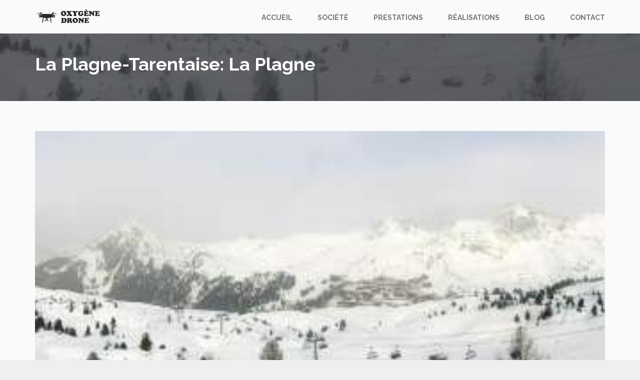

--- FILE ---
content_type: text/html; charset=UTF-8
request_url: https://www.oxygenedrone.com/webcam-detail/45.49/6.71/1583688494/
body_size: 8192
content:
<!DOCTYPE HTML><html lang="fr"><head><title>La Plagne-Tarentaise: La Plagne - Oxygène Drone</title><meta http-equiv="Content-Type" content="text/html;charset=UTF-8"><meta http-equiv="X-UA-Compatible" content="IE=edge,chrome=1"><meta http-equiv="Cache-control" content="public"><meta name="msapplication-config" content="/browserconfig.xml"><meta name="description" content="La Plagne-Tarentaise: La Plagne webcam météo pour La Plagne-Tarentaise en région Auvergne-Rhône-Alpes. Webcam pour opération drone en temps réel pour La Plagne-Tarentaise" /><meta name="viewport" content="width=device-width, initial-scale=1"><meta name="format-detection" content="telephone=no" /><meta name="author" content="Oxygène Drone"><link rel="canonical" href="https://www.oxygenedrone.com/webcam-detail/45.49/6.71/1583688494/"><meta name="theme-color" content="#e74c3c"><meta property="fb:page_id" content="1873204889594001"><meta name="copyright" content="Oxygène Drone"><meta name="twitter:card" content="summary"><meta name="twitter:title" content="La Plagne-Tarentaise: La Plagne - Oxygène Drone"><meta name="twitter:site" content="@oxygenedrone"><meta name="twitter:description" content="La Plagne-Tarentaise: La Plagne webcam météo pour La Plagne-Tarentaise en région Auvergne-Rhône-Alpes. Webcam pour opération drone en temps réel pour La Plagne-Tarentaise"><meta name="twitter:image" content="https://www.oxygenedrone.com/assets/theme/images/social/fb-pic-o2drone.jpg"><meta property="og:locale" content="fr_FR" /><meta property="og:type" content="website" /><meta property="og:site_name" content="Oxygène Drone"/><meta property="og:title" content="La Plagne-Tarentaise: La Plagne - Oxygène Drone" /><meta property="og:description" content="La Plagne-Tarentaise: La Plagne webcam météo pour La Plagne-Tarentaise en région Auvergne-Rhône-Alpes. Webcam pour opération drone en temps réel pour La Plagne-Tarentaise" /><meta property="og:url" content="https://www.oxygenedrone.com/webcam-detail/45.49/6.71/1583688494/"><meta property="og:image" content="https://www.oxygenedrone.com/assets/theme/images/social/fb-pic-o2drone.jpg"><style type="text/css">.tp-banner {visibility: hidden;}	.title-section h2 {color: #3a3d41;font-size: 24px;font-family: raleway,sans-serif;font-weight: 700;margin: 0 0 7px;}.banner-section h2 {color: #3a3d41;font-size: 24px;font-family: raleway,sans-serif;font-weight: 700;margin: 0 0 7px;margin-bottom: 7px;color: #fff;margin-bottom: 16px;}.title-section.transparent-back h2 {color: #fff;}footer .up-footer h2 {color: #3a3d41;font-size: 24px;font-family: raleway,sans-serif;font-weight: 700;margin: 0 0 7px;margin-bottom: 7px;color: #fff;margin-bottom: 35px;}</style><!--<link rel="canonical" href="https://www.oxygenedrone.com/webcam-detail/45.49/6.71/1583688494/">--> <link rel="shortcut icon" type="image/x-icon" href="/assets/theme/logos/logo-o2.ico"><link rel="apple-touch-icon" href="https://cdn.oxygenedrone.com/theme/logos/logo-o2-icon-touch.png"><link rel="alternate" type="application/rss+xml" title=" Oxygène Drone | Prestation drone en Auvergne-Rhône-Alpes" href="https://www.oxygenedrone.com/feed/" /><!--<link rel="icon" type="image/x-icon" href="https://cdn.oxygenedrone.com/theme/logos/logo-o2.ico">--><link rel="stylesheet" type="text/css" href="https://fonts.googleapis.com/css?family=Raleway:400,500,600,700,300,100,200&amp;display=swap"><link rel="stylesheet" type="text/css" href="//cdnjs.cloudflare.com/ajax/libs/cookieconsent2/3.1.0/cookieconsent.min.css" /><link rel="stylesheet" type="text/css" href="/assets/theme/css/style.css" media="all"><link rel="stylesheet" type="text/css" href="https://cdn.oxygenedrone.com/theme/css/style_brief.css?1"><link rel="stylesheet" href="https://use.fontawesome.com/releases/v5.5.0/css/all.css" integrity="sha384-B4dIYHKNBt8Bc12p+WXckhzcICo0wtJAoU8YZTY5qE0Id1GSseTk6S+L3BlXeVIU" crossorigin="anonymous" media="all"> <link rel="stylesheet" href="https://cdnjs.cloudflare.com/ajax/libs/font-awesome/4.7.0/css/font-awesome.min.css"><link rel="manifest" href="/manifest/manifest.json"><link rel="stylesheet" href="https://cdn.oxygenedrone.com/css/content-box-o2.css"></head><body><div id="container"><header class="clearfix"><div class="navbar navbar-default navbar-fixed-top"><div class="container"><div class="navbar-header"><button type="button" class="navbar-toggle" data-toggle="collapse" data-target=".navbar-collapse" aria-label="navigation"><span class="icon-bar"></span><span class="icon-bar"></span><span class="icon-bar"></span></button><a class="navbar-brand" href="/" alt="Logo Oxyg&egrave;ne Drone"><img class="defer-img" alt="Logo - Oxyg&egrave;ne Drone" title="Retourner &agrave; l'accueil" src="/assets/theme/logos/logo-site-o2-black-200.png" width="132"></a></div><div class="navbar-collapse collapse"><ul class="nav navbar-nav navbar-right"><li class="drop"><a href="/">Accueil</a></li><li class="drop"><a href="#" class="empty-link">Soci&eacute;t&eacute;</a><ul class="drop-down"><li><a href="/qui-sommes-nous/">Qui sommes-nous</a></li><li><a href="/nos-agences/">Nos agences</a></li><li><a href="/le-materiel/">Nos moyens</a></li><li><a href="/reglementation/">R&eacute;glementation</a></li></ul></li><li><a href="/nos-prestations/">Prestations</a></li><li><a href="/nos-realisations/">R&eacute;alisations</a></li><li><a href="/le-blog/">Blog</a></li><li><a href="/nous-contacter/">Contact</a></li></ul></div></div></div></header><style type="text/css">body{	font-size: 14px !important;	} .row { display: -ms-flexbox; display: flex; -ms-flex-wrap: wrap; flex-wrap: wrap; margin-right: -15px; margin-left: -15px;
}
.col-sm { -ms-flex-preferred-size: 0; flex-basis: 0; -ms-flex-positive: 1; flex-grow: 1; max-width: 100%;
}
.col-sm{ position: relative; width: 100%;
}
.container-training .container{ width:100% !important; margin:0 auto;
}
.regul-list{ border:1px #444 solid;
}
.regul-icon{ width: 100%; padding:20px; text-align: center; background: #e74c3c; color: #fff;
}
.regul-icon i{
font-size: 35px;
}
.regul-text{ padding:15px; font-size: 20px; font-weight: bold; text-transform: uppercase; text-align: center;
}
.left-regul{ position: relative; right: 50%;
}
.btn-regul{ width: 50%; color: #fff;
}
.btn-regul:hover{ color: #333;
}
.btn-regul:active{ color: #333;
}
.search-widget input[type="search"] {
border: 1px solid #333;
}
@media only screen and (max-width: 1450px) {
.image-training{ height: 56vw;
}
}
@media only screen and (max-width: 1291px) {
.image-training{ height: 86vw;
}
.margin-cart{ width: 100%; }
}
@media only screen and (max-width: 1000px) {
.image-training-content { padding: 0; top: 0; position: relative; width: 100%; padding: 50px; padding-bottom: 50px; padding-bottom: 30px; transform: translateY(0%); -webkit-transform: translateY(0%); -moz-transform: translateY(0%);
}
}
@media only screen and (max-width: 991px) {
.left-regul{ position: relative; right: 0;
}
.webcam-list img{ width: 100%;
}
} .container-rea{ width:100%; padding-right: 0px; padding-left: 0px; margin-right: auto; margin-left: auto;
}
.conainer-button-load-more{ width: 100%; display: table; text-align: center; padding: 15px;
}
.conainer-button-load-more a{ cursor: pointer;
}
.presta-info-inter{
font-family: helvetica neue,Helvetica,Arial,sans-serif !important;
font-size: 14px !important;
line-height: 1.42857143 !important;
color: #333 !important;
}
.weather-container{ text-align: center; } .weather-container .forecast-icon i{ font-size: 90px } .today-weather{ font-size: 18px; } .today-weather h3{ font-size: 38px; } .button-third{ color: #555 !important; background: none !important; } .button-third:hover{ color: #555 !important; background: none !important; }
.webcam-width{ width:100%;
}</style><div id="content"><div class="section-content page-banner about-page-banner" style="background:url(https://webcam.oxygenedrone.com/images/6.71/45.49/1583688494/webcam.jpg);background-size: cover;background-position: center;"><div class="container"><h1>La Plagne-Tarentaise: La Plagne</h1></div></div> <div class="section-content team-section"><div class="container"><div class="team-box center-txt webcam-list"><img src="https://webcam.oxygenedrone.com/images-full/6.71/45.49/1583688494/webcam-1769146218.jpg" class="webcam-width"> </div> </div></div> <div class="section-content skills-accord-section"> <div class="container"> <div class="row"> <div class="col-md-12"> <div class="skills-box"> <h1>Informations</h1> <p>Webcam - La Plagne-Tarentaise: La Plagne</p> </div> <table class="table table-bordered"> <thead> <tr> <th scope="col">#</th> <th scope="col">Valeur</th> </tr> </thead> <tbody> <tr> <th scope="row">Ville</th> <td>La Plagne-Tarentaise</td> </tr> <tr> <th scope="row">Région</th> <td>Auvergne-Rhône-Alpes</td> </tr> <tr> <th scope="row">Latitude</th> <td>45.49015</td> </tr> <tr> <th scope="row">Longitude</th> <td>6.71136</td> </tr> </tbody> </table> </div></div></div></div><div class="section-content team-section"> <div class="title-section white"> <div class="container triggerAnimation animated undefined" style=""> <h1>Localisation</h1> <p>Carte</p> </div> </div> <div class="section-content skills-accord-section"> <div class="container"> <div class="row"> <div class="col-md-12"><object data="/map/simple-map.php?long=6.71136&lat=45.49015" type="text/html" width="100%" height="512"></object></div></div></div></div> <div class="section-content portfolio-section"> <div class="title-section"> <div class="container triggerAnimation"> <h1>Webcams à proximité</h1> <p>Autre webcams &agrave; d&eacute;couvrir</p> </div> </div> <div class="portfolio-box triggerAnimation"> <div id="owl-demo" class="owl-carousel owl-theme"> <div class="item project-post"> <div class="project-gal"> <a href="/webcam-detail/45.49/6.68/1581182241/"> <img title="La Plagne-Tarentaise: La Grande Rochette" alt="La Plagne-Tarentaise: La Grande Rochette" src="https://webcam.oxygenedrone.com/images-full/6.68414/45.49159/1581182241/webcam-1769146218.jpg"> </a> </div> <div class="project-content"> <a href="/webcam-detail/45.49/6.68/1581182241/"> <h2>La Plagne-Tarentaise: La Grande Rochette</h2> </a> <p>&Agrave; 1 km</p> </div> </div> <div class="item project-post"> <div class="project-gal"> <a href="/webcam-detail/45.49/6.74/1580309303/"> <img title="La Plagne-Tarentaise: La Roche de Mio" alt="La Plagne-Tarentaise: La Roche de Mio" src="https://webcam.oxygenedrone.com/images-full/6.73753/45.49274/1580309303/webcam-1769146218.jpg"> </a> </div> <div class="project-content"> <a href="/webcam-detail/45.49/6.74/1580309303/"> <h2>La Plagne-Tarentaise: La Roche de Mio</h2> </a> <p>&Agrave; 1 km</p> </div> </div> <div class="item project-post"> <div class="project-gal"> <a href="/webcam-detail/45.46/6.69/1207672639/"> <img title="Champagny-en-Vanoise: Champagny en Vanoise 2" alt="Champagny-en-Vanoise: Champagny en Vanoise 2" src="https://webcam.oxygenedrone.com/images-full/6.69394/45.45666/1207672639/webcam-1769146219.jpg"> </a> </div> <div class="project-content"> <a href="/webcam-detail/45.46/6.69/1207672639/"> <h2>Champagny-en-Vanoise: Champagny en Vanoise 2</h2> </a> <p>&Agrave; 2 km</p> </div> </div> <div class="item project-post"> <div class="project-gal"> <a href="/webcam-detail/45.51/6.67/1635759371/"> <img title="Aime-la-Plagne" alt="Aime-la-Plagne" src="https://webcam.oxygenedrone.com/images-full/6.66638/45.50994/1635759371/webcam-1769146219.jpg"> </a> </div> <div class="project-content"> <a href="/webcam-detail/45.51/6.67/1635759371/"> <h2>Aime-la-Plagne</h2> </a> <p>&Agrave; 3 km</p> </div> </div> <div class="item project-post"> <div class="project-gal"> <a href="/webcam-detail/45.45/6.69/1403607144/"> <img title="Champagny-en-Vanoise" alt="Champagny-en-Vanoise" src="https://webcam.oxygenedrone.com/images-full/6.6932/45.4545/1403607144/webcam-1769146219.jpg"> </a> </div> <div class="project-content"> <a href="/webcam-detail/45.45/6.69/1403607144/"> <h2>Champagny-en-Vanoise</h2> </a> <p>&Agrave; 3 km</p> </div> </div> <div class="item project-post"> <div class="project-gal"> <a href="/webcam-detail/45.45/6.69/1403608430/"> <img title="Champagny-en-Vanoise: Champagny le Haut" alt="Champagny-en-Vanoise: Champagny le Haut" src="https://webcam.oxygenedrone.com/images-full/6.6932/45.4545/1403608430/webcam-1769146220.jpg"> </a> </div> <div class="project-content"> <a href="/webcam-detail/45.45/6.69/1403608430/"> <h2>Champagny-en-Vanoise: Champagny le Haut</h2> </a> <p>&Agrave; 3 km</p> </div> </div> <div class="item project-post"> <div class="project-gal"> <a href="/webcam-detail/45.49/6.77/1583688879/"> <img title="Champagny-en-Vanoise: La Plagne" alt="Champagny-en-Vanoise: La Plagne" src="https://webcam.oxygenedrone.com/images-full/6.77129/45.48966/1583688879/webcam-1769146220.jpg"> </a> </div> <div class="project-content"> <a href="/webcam-detail/45.49/6.77/1583688879/"> <h2>Champagny-en-Vanoise: La Plagne</h2> </a> <p>&Agrave; 3 km</p> </div> </div> <div class="item project-post"> <div class="project-gal"> <a href="/webcam-detail/45.52/6.65/1454331992/"> <img title="La Plagne-Tarentaise › Ouest: Montalbert" alt="La Plagne-Tarentaise › Ouest: Montalbert" src="https://webcam.oxygenedrone.com/images-full/6.65009/45.51677/1454331992/webcam-1769146220.jpg"> </a> </div> <div class="project-content"> <a href="/webcam-detail/45.52/6.65/1454331992/"> <h2>La Plagne-Tarentaise › Ouest: Montalbert</h2> </a> <p>&Agrave; 3 km</p> </div> </div> <div class="item project-post"> <div class="project-gal"> <a href="/webcam-detail/45.55/6.74/1454326540/"> <img title="La Plagne-Tarentaise: La Plagne" alt="La Plagne-Tarentaise: La Plagne" src="https://webcam.oxygenedrone.com/images-full/6.73917/45.54976/1454326540/webcam-1769146221.jpg"> </a> </div> <div class="project-content"> <a href="/webcam-detail/45.55/6.74/1454326540/"> <h2>La Plagne-Tarentaise: La Plagne</h2> </a> <p>&Agrave; 4 km</p> </div> </div> </div> <div class="buttons"> <a class="owl-prev button-third" href="#"><i class="fa fa-angle-left"></i></a> <a class="owl-next button-third" href="#"><i class="fa fa-angle-right"></i></a> </div> </div></div></div></div></div><script type="text/javascript" src="//cdnjs.cloudflare.com/ajax/libs/jquery/1.8.3/jquery.min.js"></script><script type="text/javascript" src="https://cdn.oxygenedrone.com/briefing/js/jquery.magnific-popup.min.js"></script><script type="text/javascript" src="https://cdn.oxygenedrone.com/briefing/picker/js/bootstrap-datepicker.min.js"></script><script type="text/javascript" src="https://cdn.oxygenedrone.com/briefing/picker/locales/bootstrap-datepicker.fr.min.js"></script><script type="text/javascript">
$(document).ready(function() {
$('.webcam-list').magnificPopup({ delegate: 'a', type: 'image', tLoading: 'Chargement... #%curr%...', mainClass: 'mfp-img-mobile', closeOnContentClick: true, closeOnBgClick: true, gallery: { enabled: true, navigateByImgClick: true, preload: [0,1] }, image: { tError: '<a href="%url%">L\'image #%curr%</a> &agrave; pas &eacute;t&eacute; charg&eacute;e.', titleSrc: function(item) { return item.el.attr('title') + '<small>Source : Webcam Travel</small>'; } } }); }); </script><footer><div class="social-section"><ul class="social-icons triggerAnimation"><li><a class="twitter" href="https://www.facebook.com/oxygenedrone" target="_blank" rel="noopener nofollow" title="Facebook" alt="Facebook Oxyg&egrave;ne Drone"><i class="fa fa-facebook"></i></a></li><li><a class="twitter" href="https://twitter.com/oxygenedrone" target="_blank" rel="noopener nofollow" title="Twitter" alt="Twitter Oxyg&egrave;ne Drone"><i class="fa fa-twitter"></i></a></li><li><a class="twitter" href="https://www.instagram.com/oxygenedrone/" target="_blank" rel="noopener nofollow" title="Instagram" alt="Instagram Oxyg&egrave;ne Drone"><i class="fa fa-instagram"></i></a></li><li><a class="twitter" href="https://www.youtube.com/channel/UCW9kHWW5VylaslrWsj4cTzg" rel="noopener nofollow" target="_blank" title="YouTube" alt="YouTube Oxyg&egrave;ne Drone"><i class="fa fa-youtube"></i></a></li><li><a class="rss" href="https://www.oxygenedrone.com/feed/" title="RSS"><i class="fa fa-rss"></i></a></li></ul></div><div class="up-footer"><div class="container"><div class="row"><div class="col-md-4"><style type="text/css">.footer-white{color:#ddd;font-weight: bold;}.text-widget a:hover;{color:#ddd !important;text-decoration: none;font-weight: bold;}</style><div class="widget footer-widget text-widget"><h1>&Agrave; Propos</h1><p>Oxyg&egrave;ne Drone, société spécialisée dans la réalisation de prises de vue par drone, le montage vidéo, l'inspection et le traitement photos/vidéos. <br><br>Oxygène Drone est basée à Clermont-Ferrand, elle réalise vos demandes de proximité avec l'appuis de ses <a href="https://www.oxygenedrone.com/nos-agences/" title="Nos Agences" class="footer-white">2 agences de proximités</a> basées dans les régions de sa zone d'intervention (Lyon, Montelimar). Oxygène Drone asure ainsi une réactivité de reponse dans les meilleurs délais.<br><br> Oxygène Drone est 100% independant avec ses propres équipes afin de garantir une qualité et un suivi de vos projets optimal. <br><br>Oxygène Drone compte à ce jour plusieurs années d'experience au compteur et plus de 500 missions à son actif, Oxygène Drone sera en mesure de conduire des prises de vues aérienne dans la plupart des environements complexe.</strong>.</p><img class="img-load" alt="Oxyg&egrave;ne Drone" data-src="https://cdn.oxygenedrone.com/theme/logos/logo-site-o2-white-200.png" width="170"><br> </div></div><div class="col-md-4"><div class="widget footer-widget tweets-widget"><h1>Derniers Tweets</h1><ul> <li><i class="fa fa-twitter"></i><p>Oxyg&egrave;ne Drone #recrute un #telepilote et #monteurvideo : <a href="https://t.co/AmauXAPcct" title="Oxyg&egrave;ne Drone #recrute un #telepilote et #monteurvideo : https://t.co/AmauXAPcct" rel="noopener nofollow" target="_blank">https://t.co/AmauXAPcct</a></p><span>14 avril 2022</span></li> <li><i class="fa fa-twitter"></i><p>Drone Ard&egrave;che : Chantier FTTH <a href="https://t.co/C8dMRefvzd" title="Drone Ard&egrave;che : Chantier FTTH https://t.co/C8dMRefvzd via @oxygenedrone" rel="noopener nofollow" target="_blank">https://t.co/C8dMRefvzd</a> via @oxygenedrone</p><span>12 fÃ©vrier 2022</span></li> <li><i class="fa fa-twitter"></i><p>Aurillac : D&eacute;viation Sansac-de-Marmiesse <a href="https://t.co/GUWXGK2HqQ" title="Aurillac : D&eacute;viation Sansac-de-Marmiesse https://t.co/GUWXGK2HqQ
#suividechantier #chantier #drone #Video" rel="noopener nofollow" target="_blank">https://t.co/GUWXGK2HqQ</a>
#suividechantier #chantier #drone #Video</p><span>19 fÃ©vrier 2022</span></li></ul></div></div><!--<div class="col-md-3"><div class="widget footer-widget flickr-widget"><h1>Photos Instagram</h1><ul class="flickr"></ul></div></div>--><div class="col-md-4"><div class="widget footer-widget tweets-widget"><h1>Derniers Articles</h1><ul> <li><i class="fa fa-newspaper-o"></i><p onclick="window.location.href = '/article-32/module-de-visee-fh-par-drone';" class="cursor-pointer" rel="external nofollow">Module de vis&eacute;e FH par drone</p><span>Mercredi 20 avril 2022</span></li><li><i class="fa fa-newspaper-o"></i><p onclick="window.location.href = '/article-31/clermont-ferrand-crue-de-l-allier-du-24-novembre-2019';" class="cursor-pointer" rel="external nofollow">Clermont-Ferrand : Crue de l'Allier du 24 novembre 2019</p><span>Dimanche 16 février 2020</span></li><li><i class="fa fa-newspaper-o"></i><p onclick="window.location.href = '/article-30/travaux-de-dementellement-du-barrage-de-poutes';" class="cursor-pointer" rel="external nofollow">Travaux de d&eacute;mentellement du barrage de Poutes </p><span>Lundi 06 janvier 2020</span></li><li><i class="fa fa-newspaper-o"></i><p onclick="window.location.href = '/article-26/chantier-iter-a-cadarache';" class="cursor-pointer" rel="external nofollow">Chantier ITER &agrave; Cadarache</p><span>Lundi 16 décembre 2019</span></li></ul></div></div></div></div><div class="footer-line"><p>&copy; 2026 Oxyg&egrave;ne Drone</p><div class="footer-link-info"><a href="/devenez-franchise/" title="Devenez Franchisé">Devenir Franchisé</a> <span style="color:#d9d9d9;">-</span><a href="/mentions-legales/" title="Mentions L&eacute;gales">Mentions l&eacute;gales</a> <span style="color:#d9d9d9;">-</span><a href="/conditions-generales-de-vente/" title="Conditions G&eacute;n&eacute;rales de vente">CGV</a> <span style="color:#d9d9d9;">-</span> <a href="/en-region/" title="Oxyg&egrave;ne Drone en r&eacute;gion">En R&eacute;gion</a> <span style="color:#d9d9d9;">-</span> <a href="https://www.drone-lyon.com" title="ISA Drone Lyon" target="_blank" rel="noopener">ISA Drone Lyon</a> <span style="color:#d9d9d9;">-</span> </span> <a href="https://www.mc-connect.fr" title="MC CONNECT" target="_blank" rel="noopener">MC CONNECT</a> </div></div></div><a href="javascript:;" id="return-to-top" title="Remonter en haut"><i class="fa fa-chevron-up"></i></a></footer><!--<script type="text/javascript" src="//cdnjs.cloudflare.com/ajax/libs/cookieconsent2/3.1.0/cookieconsent.min.js"></script><script type="text/javascript" src="https://cdn.oxygenedrone.com/theme/js/cookiepolicy.js"></script>--><!--<script src="https://cdn.jsdelivr.net/npm/vanilla-lazyload@13.0.1/dist/lazyload.min.js"></script>--><script type="text/javascript"> Defer.dom('img.defer-img', 200, 'loaded'); Defer.dom('img.img-load', 200, 'loaded'); Defer.css('https://fonts.googleapis.com/css?family=Raleway:400,500,600,700,300,100,200&amp;display=swap'); Defer.css('https://cdnjs.cloudflare.com/ajax/libs/cookieconsent2/3.1.0/cookieconsent.min.css'); Defer.css('https://cdn.oxygenedrone.com/theme/css/style.css', 'fa5-css'); Defer.css('https://use.fontawesome.com/releases/v5.5.0/css/all.css', 'fa5-css'); Defer.css('https://cdnjs.cloudflare.com/ajax/libs/font-awesome/4.7.0/css/font-awesome.min.css', 'fa4-css'); Defer.dom('div[bgurl]', 0, 'revealed', function (div) { var url = div.getAttribute('bgurl'); if (url) { div.style.backgroundImage = 'url(' + url + ')'; } });</script><script type="text/javascript" src="/assets/theme/js/jquery-2.1.3.min.js"></script><script type="text/javascript" src="https://maxcdn.bootstrapcdn.com/bootstrap/3.1.1/js/bootstrap.min.js"></script><script type="text/javascript" src="/assets/theme/js/mpu/jquery.magnific-popup.min.js"></script><script type="text/javascript">$(document).ready(function() {
$('.popup-youtube, .popup-vimeo, .popup-gmaps').magnificPopup({
disableOn: 700,
type: 'iframe',
mainClass: 'mfp-fade',
removalDelay: 160,
preloader: true,
fixedContentPos: false
});
});</script><script type="text/javascript" src="/assets/theme/js/jquery-2.1.3.min.js"></script><script type="text/javascript" src="/assets/theme/js/jquery.themepunch.plugins.min.js"></script><script type="text/javascript" src="/assets/theme/js/jquery.themepunch.revolution.min.js"></script><script type="text/javascript" src="/assets/theme/js/min/jquery.flexslider.min.js"></script><script type="text/javascript" src="/assets/theme/js/min/jquery.migrate.min.js"></script><script type="text/javascript" src="/assets/theme/js/min/owl.carousel.min.js"></script><script type="text/javascript" src="/assets/theme/js/jquery.bxslider.min.js"></script><script type="text/javascript" src="/assets/theme/js/jquery.appear.js"></script><script type="text/javascript" src="/assets/theme/js/jquery.countTo.js"></script><script type="text/javascript" src="/assets/theme/js/jquery.imagesloaded.min.js"></script><script type="text/javascript" src="/assets/theme/js/min/retina-1.1.0.min.js"></script><script type="text/javascript" src="/assets/theme/js/min/plugins-scroll.min.js"></script><script type="text/javascript" src="/assets/theme/js/waypoint.min.js"></script><script type="text/javascript" src="/assets/theme/js/jquery.stellar.min.js"></script><script type="text/javascript" src="/assets/theme/js/min/script.min.js?1769146221"></script><script type="text/javascript" src="/assets/theme/js/min/lazyload.min.js"></script><script type="text/javascript" src="/assets/theme/js/jquery.isotope.min.js"></script><script type="text/javascript">if('serviceWorker' in navigator){ navigator.serviceWorker.register('/sw.php', { scope: "/"}) navigator.serviceWorker.ready;
}</script><noscript>votre navigateur ne supporte pas Javascript.</noscript><script type="text/javascript">function init() {
var imgDefer = document.getElementsByTagName('img');
for (var i=0; i<imgDefer.length; i++) {
if(imgDefer[i].getAttribute('data-src')) {
imgDefer[i].setAttribute('src',imgDefer[i].getAttribute('data-src'));
} } }
window.onload = init;</script> <script type="text/javascript">$(".link-anchor").click(function(e) {
e.preventDefault();
var aid = $(this).attr("href");
$('html,body').animate({scrollTop: $(aid).offset().top},'slow');
});</script><script type="text/javascript">/* <![CDATA[ */
$(window).scroll(function() {
if ($(this).scrollTop() >= 50) {
$('#return-to-top').fadeIn(200);
} else {
$('#return-to-top').fadeOut(200);
}});
$('#return-to-top').click(function() {
$('body,html').animate({
scrollTop : 0
}, 500);
});
var revapi;
jQuery.noConflict();
jQuery(document).ready(function() {
revapi = jQuery('.tp-banner').css('visibility', 'visible').show().revolution(
{
delay:4000,
startwidth:1170,
startheight:738,
hideThumbs:10,
fullWidth:"on",
forceFullWidth:"on",
navigationType:"bullet",
navigationArrows:"solo",
spinner:"spinner3",
onHoverStop:"on",
lazyLoad:"on",
lazyType: "all",
shadow:0
});
var slideThumb = $('.slide-thumbs');
slideThumb.on('click', function(){
var btn = $(this);
revapi.revshowslide(btn.data('slide'));
});
revapi.bind("revolution.slide.onchange", function (e,data) {
slideThumb.parent('li').removeClass('active');
$('#slidethumb' + data.slideIndex).parent('li').addClass('active');
});
});
/* ]]> */
lazyload();</script><script type="application/ld+json">{ "@context": "http://schema.org", "@type": "WebSite", "name": "Oxygène Drone", "alternateName": "Prestation drone en Auvergne-Rhône-Alpes", "url": "https://www.oxygenedrone.com", "image":"https://cdn.oxygenedrone.com/theme/logos/logo-300x300.png" } </script><script type="application/ld+json">{
"@context": "http://schema.org",
"@type": "Organization",
"url": "https://www.oxygenedrone.com",
"logo": "https://cdn.oxygenedrone.com/theme/logos/logo-o2.png",
"name": "Oxyg&egrave;ne Drone",
"sameAs" : [
"https://twitter.com/oxygenedrone",
"https://www.instagram.com/oxygenedrone/",
"https://www.facebook.com/oxygenedrone/",
"https://www.youtube.com/channel/UCW9kHWW5VylaslrWsj4cTzg",
"https://www.linkedin.com/company/28591246/"
],
"contactPoint": {
"@type": "ContactPoint",
"telephone": "+33444052972",
"contactType": "Customer service"
}
}</script><script type="application/ld+json"> { "@context": "https://schema.org", "@type": "BreadcrumbList", "itemListElement": [{ "@type": "ListItem", "position": 1, "name": "Webcam", "item": "https://www.oxygenedrone.com/webcam/" },{ "@type": "ListItem", "position": 2, "name": "La Plagne-Tarentaise", "item": "https://www.oxygenedrone.com/webcam/" },{ "@type": "ListItem", "position": 3, "name": "La Plagne-Tarentaise: La Plagne", "item": "https://api.windy.com/webcams/api/v3/webcams?lang=fr&limit=10&offset=0&nearby=45.49,6.71,30&include=images,location" }] } </script></body></html>

--- FILE ---
content_type: text/html; charset=UTF-8
request_url: https://www.oxygenedrone.com/map/simple-map.php?long=6.71136&lat=45.49015
body_size: 493
content:
<!DOCTYPE html>
<html>
<head>
<meta charset="utf-8" />
<title>Simple map</title>
<meta name="viewport" content="initial-scale=1,maximum-scale=1,user-scalable=no" />
<script src="https://api.mapbox.com/mapbox-gl-js/v1.10.0/mapbox-gl.js"></script>
<link href="https://api.mapbox.com/mapbox-gl-js/v1.10.0/mapbox-gl.css" rel="stylesheet" />
	<style>
		html, body {
			height: 100%;
			margin: 0;
		}
		#map {
			width: 100%;
			height: 100%;
		}
	</style>
</head>
<body>
<div id="map"></div>
 
<script>
	mapboxgl.accessToken = 'pk.eyJ1Ijoib3h5Z2VuZWRyb25lIiwiYSI6ImNrNmVvMmVxYTBpcTQzbG12YWg2ZTA3a2sifQ.egWR00-dRSTA9MPKV4HTHA';
var map = new mapboxgl.Map({
container: 'map',
style: 'mapbox://styles/mapbox/streets-v11',
center: [6.71136, 45.49015],
zoom: 13
});
 
var marker = new mapboxgl.Marker()
.setLngLat([6.71136, 45.49015])
.addTo(map);
</script>
 
</body>
</html>

--- FILE ---
content_type: text/css
request_url: https://cdn.oxygenedrone.com/css/content-box-o2.css
body_size: 24659
content:
/*
==============================
CONTENT BOXES
==============================
*/
.grid-item{
  display: table;
font-family: 'Raleway',sans-serif !important;
}

.container-presta{
  width:80%;
  margin:0 auto;
}

.advs-box-content h3{
  font-weight:bold;
}

.img-box{
  overflow:hidden;
}

.button-third{
  background:#e74c3c;
  transition: .3s ease-in-out !important;
  color: #ffffff !important;
}

.button-third:hover{
  background:#3a3d41;
  transition: .3s ease-in-out !important;
  color: #ffffff !important;
}

.img-box:hover{
  opacity:0.8 !important;
  transition: .3s ease-in-out !important;
}

.circle{
  border-radius:50%;
  transition: .3s ease-in-out !important;
}

.block-presta{
  float:none;
  padding-top:13px;
  padding-bottom:13px
}

.grid-item img {
	-webkit-transform: scale(1);
	transform: scale(1);
	-webkit-transition: .3s ease-in-out;
	transition: .3s ease-in-out;
}
.grid-item:hover img {
       /* Rotate */
       -webkit-transform: scale(1.3) !important;
	transform: scale(1.3) !important;
        opacity : 1 !important;
        transition: .3s ease-in-out !important;
}

.grid-item:hover .circle{
       -webkit-transform: rotate(20deg) !important;
	transform: rotate(20deg) !important;
        transition: .3s ease-in-out !important;
}

/* Responsive */

@media only screen and (min-width: 1300px) {
  .grid-item{
display: inline-table !important;
width:32% !important;
overflow:hidden;
position: relative;
left: 4.5%;
}

.container-presta{
width : 80% !important;
}
}
@media only screen and (max-width: 1300px) {
  .grid-item{
  display: table;
width : 80%;
margin: 0 auto;
}

.container-presta{
  width:80%;
  margin:0 auto;
}
}
@media only screen and (max-width: 500px) {
  .grid-item{
  display: block !important;
  width:100%;
}
a.button-third{
	width:100%;
	text-align:center;
}
.advs-box-content{
    padding: 15px 15px 51px 15px !important;
    text-align: left;
    margin-top: 30px;
}

.container-presta{
width : 100% !important;
  overflow: hidden;
  margin-left: -7px;
}
}
/* Start general css code for Presta */
.advs-box a.btn, .advs-box a.anima-button {
    margin-top: 15px;
}

.advs-box.boxed a.anima-button {
    background-color: #333 !important;
}

.base-box {
    text-align: center;
}

    .base-box .subtitle .sub {
        text-align: center;
        text-transform: initial;
    }

    .base-box p {
        margin-bottom: 25px;
    }

    .base-box .img-box {
        height: 135px;
        margin-bottom: 15px;
        width: 100%;
    }

    .base-box.boxed, .advs-box.boxed {
        background-color: #272727;
        padding: 15px;
        border: 1px solid #272727;
        padding-bottom: 25px;
    }

    .advs-box .tag-row, .base-box .tag-row {
        margin: 10px 0;
        white-space: nowrap;
        text-overflow: ellipsis;
    }

    .advs-box .img-box img, .base-box .img-box img {
        width: 100%;
        z-index: 1;
    }


.advs-box .advs-box-content p {
    margin: 0 auto 15px auto;
    padding: 0;
}

.advs-box .social-group-button:not(.social-line) .social-group {
    margin-left: 30px;
}

.advs-box iframe {
    width: 100%;
    border: none;
    height: 200px;
    display: block;
}

.advs-box-side .icon.circle, .advs-box-side .icon.square {
    max-width: 90px;
    max-height: 90px;
    width: 75px;
    line-height: 74px;
    height: 75px;
    text-align: center;
    font-size: 50px;
    text-align: center;
}

.advs-box.boxed-inverse {
    background: #FFF;
    color: #4C4C4C;
    border: 1px solid #4C4C4C !important;
}
.advs-box.boxed-inverse a.anima-button {
        opacity: 0.85;
}
.advs-box .block-infos p.bd-day, .advs-box .block-infos p.bd-month {
    letter-spacing: 1px;
    font-weight: 600;
    color: #D0D0D0;
    line-height: 20px;
}
.advs-box.boxed-inverse .block-infos p.bd-day, .advs-box.boxed-inverse .block-infos p.bd-month {
        color: #4C4C4C;
}

/*
==============================
POST
==============================
*/

.niche-box-post .block-infos {
    position: absolute;
    z-index: 12;
}

.advs-box-top-icon-img.niche-box-post {
    padding-top: 0 !important;
    text-align: left;
    margin-top: 0 !important;
    border: none;
}

    .advs-box-top-icon-img.niche-box-post hr {
        margin: 10px 0 0;
    }

    .advs-box-top-icon-img.niche-box-post .advs-box-content p {
        text-align: left;
        max-width: 100%;
    }

.advs-box-top-icon-img.boxed .img-box.thumbnail, .advs-box-top-icon-img.boxed-inverse .img-box.thumbnail {
    border: 1px solid #FBFBFB;
    padding: 0;
    border-radius: 0;
    margin-bottom: 0;
}

.niche-box-post h2 {
    text-transform: uppercase;
    min-height: 35px;
    margin-top: 35px;
    font-size: 24px;
}

.niche-box-post.boxed h2, .niche-box-post.boxed-inverse h2 {
    margin-top: 5px;
}

/*
==============================
BLOG & BLOCK INFO
==============================
*/
.niche-box-blog .block-top {
    display: table;
    table-layout: fixed;
    width: 100%;
    text-align: left;
}

.niche-box-blog {
    text-align: left;
}

    .niche-box-blog .img-box, .niche-box-blog iframe, .niche-box-blog .flexslider {
        display: block;
        margin-top: 25px;
        max-height: 400px;
    }


        .niche-box-blog .flexslider .slides li {
            max-height: 400px;
        }

    .niche-box-blog .tag-row, .niche-box-post .tag-row {
        margin-left: 1px;
        font-size: 13px;
        line-height: 22px;
        font-weight: 400;
        text-align: left;
    }

.block-infos {
    display: table-cell;
    text-align: center;
    vertical-align: top;
    width: 100px;
    position: relative;
    color: white;
    padding-right: 25px;
    margin-bottom: 25px;
}

    .block-infos .block-data {
        background-color: #333;
        border: 1px solid #333;
        border-bottom: none;
    }

    .block-infos p.bd-day {
        font-size: 26px;
        line-height: 20px;
        padding: 10px 0 9px 0;
        margin: 0;
        color: #585858;
    }

    .block-infos .bd-month {
        text-transform: uppercase;
        font-size: 10px;
        line-height: 13px;
        padding-bottom: 5px;
        margin-bottom: 0;
        color: #6D6D6D;
    }
    .boxed-inverse .block-data {
    background-color: #FFF !important;
    border: 1px solid #333;
    border-left: none  !important;
    border-top: none  !important;
}

.niche-box-blog .block-title {
    display: table-cell;
    padding: 0 25px;
    width: 100%;
}

.niche-box-blog .block-top .block-title {
    padding-left: 0;
}

.niche-box-blog .block-title h2 {
    margin: 0;
    text-transform: uppercase;
}


.block-infos .block-comment {
    display: block;
    background-color: #272727;
    color: white;
    padding: 10px 5px;
    font-weight: 600;
}

.one-row-list .niche-box-blog .img-box, .one-row-list .niche-box-blog ul.slides li, .one-row-list .niche-box-blog iframe {
    height: 350px;
}
/*
==============================
TESTIMONIALS
==============================
*/
.niche-box-testimonails h5, .advs-box.niche-box-testimonails p {
    margin: 25px auto;
}

.advs-box-top-icon.niche-box-testimonails {
    padding-top: 0 !important;
    margin-top: 0 !important;
}

.niche-box-testimonails-cloud p {
    position: relative;
    background: #FBFBFB;
    border-radius: 6px;
    padding: 25px;
    margin-bottom: 15px;
}

    .niche-box-testimonails-cloud p a {
        color: #929292;
    }

    .niche-box-testimonails-cloud p:after {
        position: absolute;
        bottom: -18px;
        left: 30px;
        content: '';
        display: block;
        border: 20px solid #FBFBFB;
        border-top-width: 2px;
        border-top-color: rgba(0, 0, 0, 0);
        border-bottom-color: rgba(0, 0, 0, 0);
        border-left-color: rgba(0, 0, 0, 0);
    }

.niche-box-testimonails-cloud .name-box {
    padding-left: 70px;
    text-align: left;
    justify-content: flex-start;
}

    .niche-box-testimonails-cloud .name-box .subtitle {
        padding: 0 0 0 15px;
        text-align: left;
    }

        .niche-box-testimonails-cloud .name-box .subtitle .subtxt {
            display: block;
            color: #B5B5B5;
            font-size: 12px;
            text-transform: uppercase;
            margin: 5px 0;
        }
/*
==============================
TEAMS
==============================
*/
.niche-box-team {
    position: relative;
    padding-bottom: 143px;
    overflow: hidden;
}

    .niche-box-team .img-box:before {
        display: none;
    }

    .niche-box-team:hover .content-box {
        height: auto;
        margin-top: -96px;
        transition: margin-top .3s;
        margin-bottom: 0;
    }

    .niche-box-team .img-box {
        display: block;
        background-color: transparent;
        opacity: 1 !important;
    }

        .niche-box-team .img-box img {
            opacity: 1 !important;
        }

    .niche-box-team .content-box {
        text-align: center;
        padding: 15px 0;
        border-top: 1px solid #E6E6E6;
        height: 143px;
        overflow: hidden;
        background-color: #FFF;
        position: absolute;
        transition: margin-top .3s;
        margin-top: 0;
        z-index: 9;
    }

        .niche-box-team .content-box .social-group {
            margin: 0;
        }

            .niche-box-team .content-box .social-group i {
                padding: 15px;
                font-size: 17px;
                width: 47px;
            }

        .niche-box-team .content-box h2 {
            font-size: 17px;
            line-height: 18px;
            margin-top: 0;
            letter-spacing: 1px;
        }

        .niche-box-team .content-box h4 {
            font-size: 11px;
            color: #A0A0A0;
            letter-spacing: 1px;
        }

        .niche-box-team .content-box hr {
            border-color: #EFEFEF;
        }

    .niche-box-team p {
        margin: 15px;
        max-height: 54px;
    }


/*
==============================
SIDE
==============================
*/
.advs-box-side, .advs-box-side-img {
    text-align: left;
}


    .advs-box-side.boxed-inverse {
        padding: 25px;
        border: 1px solid #4C4C4C;
    }

    .advs-box-side > .row {
        display: flex;
    }

        .advs-box-side > .row > .col-md-3 {
            min-width: 90px;
        }

    .advs-box-side .icon {
        font-size: 80px;
        margin-top: 10px;
    }

    .advs-box-side .onlycover.icon {
        width: 70px;
        height: 70px;
        display: inline-block;
    }

    .advs-box-side .icon.text-xl {
        font-size: 150px;
        margin-top: 10px;
    }

    .advs-box-side hr {
        width: 30%;
        left: 0;
        margin: 15px 0;
        border-top: 1px solid #969696;
    }

    .advs-box-side .subtitle, .advs-box-side-img h2 {
        text-align: left;
        font-size: 25px;
    }

        .advs-box-side-img h2 a {
            color: #5A5A5A;
            font-size: 21px;
        }

    .advs-box-side-img p {
        margin: 10px 0;
    }

.advs-box.advs-box-side p {
    text-align: left;
    margin-left: 0;
}

.advs-box video {
    max-width: 100%;
}
/*
==============================
SIDE IMAGE
==============================
*/
.advs-box-side-img h2 {
    margin-top: 0;
}

.advs-box-side-img hr {
    width: 50px;
    background-color: #5A5A5A;
    height: 3px;
    margin: 10px 0 5px 0;
    display: inline-block;
}

.advs-box-side-img .icon-row span:after {
    line-height: 24px;
}

.advs-box-side-img .bg-cover {
    height: 212px;
    margin: 0;
}

.advs-box-side-img.boxed, .advs-box-side-img.boxed-inverse {
    padding: 0 15px 0 0;
}

.advs-box-side-img .col-md-4, .advs-box-side-img .col-md-4 a {
    display: block;
}

.advs-box-side-img .col-md-8 > .anima-button {
    font-weight: 600;
}

.advs-box-side-img .col-md-8 {
    overflow: hidden;
}

.advs-box-side-img .col-md-4 img {
    padding-right: 0;
}

.advs-box-side-img.boxed .col-md-8, .advs-box-side-img.boxed-inverse .col-md-8 {
    padding-top: 15px;
    padding-bottom: 15px;
}

.advs-box-side-img .img-box, .advs-box-side-img ul.slides li, .advs-box-side-img iframe {
    height: 191px;
    overflow: hidden;
}

.advs-box-side-img.boxed .img-box, .advs-box-side-img.boxed ul.slides li, .advs-box-side-img.boxed iframe,
.advs-box-side-img.boxed-inverse .img-box, .advs-box-side-img.boxed-inverse ul.slides li, .advs-box-side-img.boxed-inverse iframe {
    height: 100%;
}

.advs-box-side-img .flexslider {
    margin-top: 0;
}
/*
==============================
TOP ICON
==============================
*/
.advs-box-top-icon, .advs-box-top-icon-img {
    padding-top: 50px !important;
    padding: 25px;
    text-align: center;
    margin-top: 45px !important;
}

    .advs-box-top-icon h3 {
        margin-top: 15px;
    }

    .advs-box-top-icon p, .advs-box-top-icon-img p, .advs-box-side p, .advs-box-content p, .advs-box-top-icon p, .advs-box-top-icon-img p, .advs-box-side p, .advs-box-side-icon p {
        text-align: center;
        margin-bottom: 0;
        max-width: 450px;
        margin: auto;
    }

    .advs-box-top-icon a {
        margin-top: 15px;
    }

    .advs-box-top-icon .icon, .advs-box-top-icon-img .icon {
        font-size: 45px;
        margin: -90px 0 0 -45px;
        position: absolute;
        text-align: center;
        box-sizing: initial;
        left: 50%;
        width: 45px;
        height: 45px;
        color: #484848 !important;
        border: 1px solid #484848;
        background: #FFF;
        padding: 20px;
    }

    .advs-box-top-icon.boxed .icon, .advs-box-top-icon.boxed-inverse .icon {
        box-shadow: 0 3px 7px rgba(0, 0, 0, 0.17);
    }

    .advs-box-top-icon .subtitle hr, .advs-box-top-icon-img .subtitle hr {
        width: 50%;
        margin-top: 15px;
    }

    .advs-box-top-icon .subtitle {
        font-weight: 600;
        text-transform: uppercase;
        margin-top: 15px;
    }

    .advs-box-top-icon-img .icon {
        margin-top: -40px;
        z-index: 9;
        box-shadow: 0 5px 2px rgba(0, 0, 0, 0.27);
    }

.advs-box-top-icon-img, .advs-box-multiple {
    padding-top: 0;
    position: relative;
    overflow: visible;
    margin-top: 0;
    margin-bottom: 5px;
}

    .advs-box-top-icon-img .img-box, .advs-box-multiple .img-box, .advs-box-top-icon-img .flexslider .slides > li, .advs-box-multiple .flexslider {
        z-index: 1;
        max-height: 350px;
        width: 100%;
        display: block;
        border-bottom: 1px solid #4C4C4C;
    }

    .advs-box-top-icon-img .flexslider {
        margin-top: 0;
    }

        .advs-box-top-icon-img .flexslider .flex-viewport {
            overflow: hidden;
        }

    .advs-box-top-icon-img.boxed, .advs-box-top-icon-img.boxed-inverse {
        padding: 0 !important;
        margin-top: 50px;
        border: none;
    }

        .advs-box-top-icon-img.boxed .advs-box-content, .advs-box-top-icon-img.boxed-inverse .advs-box-content {
            padding: 15px;
            border-top: none;
        }

.one-row-list .advs-box-top-icon-img iframe, .one-row-list .advs-box-top-icon-img img-box, .one-row-list .advs-box-top-icon-img ul.slides li, .one-row-list .advs-box-top-icon-img .flexslider {
    height: 350px;
    overflow: hidden;
}

.columns-list .advs-box-top-icon-img iframe, .columns-list .advs-box-top-icon-img .img-box, .columns-list .advs-box-top-icon-img ul.slides li, .columns-list .advs-box-top-icon-img .flexslider {
    height: 144px;
}
/*
==============================
TOP ICON
==============================
*/
.advs-box-side-icon {
    display: table;
    text-align: left;
}

    .advs-box-side-icon .icon-box, .advs-box-side-icon .caption-box {
        display: table-cell;
        vertical-align: middle;
        padding-right: 45px;
    }

    .advs-box-side-icon.boxed .icon-box {
        padding-right: 20px;
    }

    .advs-box-side-icon .icon-box i {
        font-size: 65px;
        line-height: 72px;
        text-align: center;
        box-sizing: initial;
        width: 65px;
        height: 65px;
    }

    .advs-box-side-icon p {
        text-align: left;
    }

    .advs-box-side-icon .caption-box a {
        margin-top: 15px;
    }

.advs-box-top-icon-img .advs-box-content {
    padding-top: 10px;
}

/*
==============================
MULTIPLE
==============================
*/
.advs-box-multiple.boxed, .advs-box-multiple.boxed-inverse {
    padding: 0;
}

.advs-box-multiple a.img-box {
    display: block;
}

.advs-box-multiple .advs-box-content {
    padding: 15px 15px 25px 15px;
    text-align: left;
}

.advs-box-multiple div.circle {
    position: absolute;
    width: 90px;
    height: 90px;
    right: 10px;
    margin-top: -45px;
    border: 3px solid #FFFFFF;
    background-color: #424242 !important;
    text-align: center;
    padding: 15px;
    font-size: 22px;
    color: white;
    line-height: 40px;
    z-index: 9;
    background-size: cover;
}

    .advs-box-multiple div.circle span {
        display: block;
        font-size: 11px;
        line-height: 0px;
        color: #EFEFEF;
		margin-top:12px;
    }

.advs-box-multiple .subtitle {
    margin-bottom: 25px;
}

.advs-box-multiple p {
    text-align: left;
    margin: 15px 0 !important;
    max-width: 100%;
}

.advs-box-multiple h3 {
    padding-right: 100px;
}

.advs-box-multiple .circle > i {
    line-height: 50px;
}
/*
==============================
HORIZONTAL
==============================
*/
.advs-box-horizontal .col-md-6 p {
    text-align: justify;
}

.advs-box-horizontal .col-md-2 a {
    display: block;
    margin-top: 47%;
}

/*
==============================
CONTAINER - FLIP BOX
==============================
*/

.boxc-flip {
    position: relative;
    margin: 0 auto 10px auto;
    height: 260px;
    z-index: 1;
    perspective: 1000;
}

    .boxc-flip .cont {
        width: 100%;
        height: 100%;
        transform-style: preserve-3d;
        transition: all .3s linear;
    }

    .boxc-flip:hover .cont {
        transform: rotateY(180deg);
    }

    .boxc-flip.vertical:hover .cont {
        transform: rotateX(180deg);
    }

    .boxc-flip:hover .front {
        opacity: 0;
        transition: opacity .3s ease-in-out;
    }

    .boxc-flip .front, .boxc-flip .back {
        position: absolute;
        width: 100%;
        height: 100%;
        backface-visibility: hidden;
        transition: opacity .3s ease-in-out;
    }

    .boxc-flip .back {
        display: block;
        transform: rotateY(180deg);
        box-sizing: border-box;
        padding: 10px;
        text-align: center;
    }

    .boxc-flip.vertical .back {
        transform: rotateX(180deg);
    }
/*
==============================
PRICING TABLE
==============================
*/
.pricing-table .list-group-item {
    text-align: center;
    color: #717171;
}

.pricing-table h3 {
    color: #3C3C3C;
    margin: 5px;
}

.pricing-table .pricing-price {
    font-size: 45px;
    line-height: 45px;
    padding-top: 20px;
    background-color: #FFFFFF;
    color: #3C3C3C;
    font-weight: 900;
    border-top-right-radius: 2px;
    border-top-left-radius: 2px;
}

    .pricing-table .pricing-price span {
        font-size: 12px;
        font-weight: 400;
        color: #A2A2A2;
    }

.pricing-table .pricing-name {
    background-color: #FFFFFF !important;
}

.pricing-table .list-group-item:nth-child(even) {
    background-color: rgb(249, 249, 249);
}

.pricing-table-big {
    margin: -15px;
    box-shadow: 0 2px 7px rgba(0, 0, 0, 0.13);
    border-radius: 4px;
    zoom: 1.1;
}

.pricing-table {
    transition: all .3s;
    border: 1px solid rgb(220, 220, 220);
    border-radius: 2px;
    background: #FFF;
}

    .pricing-table:hover {
        transform: translateY(10px);
    }

/*
==============================
CALL TO ACTION BOX
==============================
*/
.call-action-box {
    padding: 25px;
    border: 1px solid #1D1E1F;
    background-color: #1D1E1F;
    width: 100%;
}

    .call-action-box i.action-icon {
        font-size: 45px;
    }

    .call-action-box p {
        margin: 0;
        font-size: 17px;
        text-align: left;
        color: #D3D3D3 !important;
    }

    .call-action-box.full-width .vertical-row {
        margin: 0 -15px;
    }

    .call-action-box [class*="col-"]:last-child {
        text-align: right;
    }

    .call-action-box .container.content {
        padding-top: 0;
        padding-bottom: 0;
    }

div.call-action-box a, div.call-action-box a.btn {
    white-space: nowrap;
    background-color: rgba(171, 171, 171, 0.1);
    margin: 0;
}

/*
==============================
LISTS
==============================
*/


.latest-post-list h5 {
    margin-top: 0;
    font-size: 13px;
}

.latest-post-list .img-box img {
    height: 55px;
    width: 55px;
}

.latest-post-list .col-md-8 {
    padding-left: 0;
}

.one-row-list .grid-item, .one-row-list .maso-item {
    margin-bottom: 35px;
}

.one-row-list .advs-box-top-icon-img .img-box {
    height: 350px;
}

.columns-list .grid-item, .columns-list .maso-item {
    padding: 10px;
}

.columns-list .advs-box h2 {
    font-size: 15px;
    min-height: 35px;
}

.columns-list {
    margin: -5px !important;
}

    .columns-list .niche-box-post .tag-row, .columns-list .niche-box-blog .tag-row {
        font-size: 13px;
        font-weight: 400;
    }

.grid-list .flex-direction-nav, .maso-list .flex-direction-nav {
    line-height: 57px;
}



.list-blog a {
    color: inherit;
}

.list-blog h5 {
    margin-top: 10px;
    font-weight: 600;
    text-transform: uppercase;
}

.blog-list .advs-box-top-icon-img.boxed, .blog-list .advs-box-top-icon-img.boxed-inverse {
    margin-top: 0;
    margin-bottom: 5px;
}

.advs-box-top-icon-img .block-data {
    border: 1px solid #333;
}

.blog-list .advs-box-top-icon-img .subtitle {
    min-height: 57px;
}

.blog-list.grid-box > .grid-item {
    padding: 15px;
}

.one-row-list .pagination-sm {
    margin: 1px;
}

.grid-box .grid-item .advs-box, .maso-box .maso-item .advs-box {
    margin-bottom: 0;
}

.list-group-item .col-md-3, .list-group-item .col-md-4 {
    width: initial;
}
/*
==============================
MOBILE - PHONE - Extra small devices
==============================
*/
@media (max-width: 768px) {
    .advs-box-side-icon .icon-box, .advs-box-side-icon .caption-box {
        display: block;
        text-align: center;
        padding-right: 0;
    }

    .advs-box-side-icon p {
        text-align: center;
    }

    .advs-box-side-img.boxed, .advs-box-side-img.boxed-inverse {
        padding: 0;
    }

        .advs-box-side-img.boxed .col-md-8, .advs-box-side-img.boxed-inverse .col-md-8 {
            padding: 15px 30px;
        }

    .one-row-list .advs-box-top-icon-img .img-box, .one-row-list .niche-box-blog .img-box, .one-row-list .niche-box-blog ul.slides li, .one-row-list .niche-box-blog iframe {
        height: auto;
    }

    .social-group-button .social-group {
        display: block;
        width: 47px;
        left: -43px;
        margin-top: 35px;
        background-color: white;
        box-shadow: 0px 2px 5px rgba(0, 0, 0, 0.42);
        border-radius: 20px;
        padding: 12px 7px 6px 8px;
        display: none;
    }
    .social-group-button.bottom-icons .social-group {
        margin: 30px -23px;
    }
        .social-group-button .social-group a {
            display: block;
            height: 30px;
        }

    .tag-row span {
        white-space: normal;
    }

    .list-group-item .col-md-3 {
        width: 33.3%;
        float: left;
    }

    .list-group-item .col-md-8 {
        width: 66.6%;
        float: left;
    }

    .pricing-table-big {
        zoom: 1;
        margin: 0;
        margin-bottom: 20px;
    }

    .niche-box-team .content-box {
        height: 110px;
    }

    .latest-post-list .col-md-4 {
        width: 33.3%;
        float: left;
    }

    .latest-post-list .col-md-8 {
        width: 66.6%;
        float: left;
    }


    .maso-list .list-nav {
        margin-bottom: 15px;
    }

    .call-action-box, .call-action-box [class*="col-"]:last-child {
        text-align: center;
    }
}
/*
==============================
MOBILE - TABLET - Small devices
==============================
*/
@media (min-width: 769px) and (max-width: 992px) {
}
/*
==============================
MOBILE - SMALL DESKTOP - Medium devices
==============================
*/
@media (min-width: 992px) and (max-width: 1200px) {
}
/*
==============================
INTERNET EXPLORER < 10
==============================
*/
html.iex .advs-box-top-icon .icon, html.iex .advs-box-top-icon-img .icon {
    width: 85px;
    height: 85px;
}

html.iex .advs-box-side-icon .icon-box i {
    width: 105px;
    height: 105px;
}

html.iex .pricing-table-big {
    margin: 0;
    zoom: 0;
}


--- FILE ---
content_type: text/javascript
request_url: https://www.oxygenedrone.com/assets/theme/js/min/retina-1.1.0.min.js
body_size: 2616
content:
(function(){var root=typeof exports=="undefined"?window:exports;var config={check_mime_type:!0};root.Retina=Retina;function Retina(){}Retina.configure=function(options){if(options==null)options={};for(var prop in options)config[prop]=options[prop]};Retina.init=function(context){if(context==null)context=root;var existing_onload=context.onload||new Function;context.onload=function(){var images=document.getElementsByTagName("img"),retinaImages=[],i,image;for(i=0;i<images.length;i++){image=images[i];retinaImages.push(new RetinaImage(image))}existing_onload()}};Retina.isRetina=function(){var mediaQuery="(-webkit-min-device-pixel-ratio: 1.5),                      (min--moz-device-pixel-ratio: 1.5),                      (-o-min-device-pixel-ratio: 3/2),                      (min-resolution: 1.5dppx)";if(root.devicePixelRatio>1)return!0;if(root.matchMedia&&root.matchMedia(mediaQuery).matches)return!0;return!1};root.RetinaImagePath=RetinaImagePath;function RetinaImagePath(path,at_2x_path){this.path=path;if(typeof at_2x_path!=="undefined"&&at_2x_path!==null){this.at_2x_path=at_2x_path;this.perform_check=!1}else{this.at_2x_path=path.replace(/\.\w+$/,function(match){return"@2x"+match});this.perform_check=!0}}RetinaImagePath.confirmed_paths=[];RetinaImagePath.prototype.is_external=function(){return!!(this.path.match(/^https?\:/i)&&!this.path.match("//"+document.domain))};RetinaImagePath.prototype.check_2x_variant=function(callback){var http,that=this;if(this.is_external()){return callback(!1)}else if(!this.perform_check&&typeof this.at_2x_path!=="undefined"&&this.at_2x_path!==null){return callback(!0)}else if(this.at_2x_path in RetinaImagePath.confirmed_paths){return callback(!0)}else{http=new XMLHttpRequest;http.open("HEAD",this.at_2x_path);http.onreadystatechange=function(){if(http.readyState!=4){return callback(!1)}if(http.status>=200&&http.status<=399){if(config.check_mime_type){var type=http.getResponseHeader("Content-Type");if(type==null||!type.match(/^image/i)){return callback(!1)}}RetinaImagePath.confirmed_paths.push(that.at_2x_path);return callback(!0)}else{return callback(!1)}};http.send()}};function RetinaImage(el){this.el=el;this.path=new RetinaImagePath(this.el.getAttribute("src"),this.el.getAttribute("data-at2x"));var that=this;this.path.check_2x_variant(function(hasVariant){if(hasVariant)that.swap()})}root.RetinaImage=RetinaImage;RetinaImage.prototype.swap=function(path){if(typeof path=="undefined")path=this.path.at_2x_path;var that=this;function load(){if(!that.el.complete){setTimeout(load,5)}else{that.el.setAttribute("width",that.el.offsetWidth);that.el.setAttribute("height",that.el.offsetHeight);that.el.setAttribute("src",path)}}load()};if(Retina.isRetina()){Retina.init(root)}})()

--- FILE ---
content_type: text/javascript
request_url: https://www.oxygenedrone.com/assets/theme/js/min/jquery.flexslider.min.js
body_size: 16374
content:
!function(e){e.flexslider=function(t,n){var a=e(t),i=e.extend({},e.flexslider.defaults,n),o=i.namespace,s="ontouchstart"in window||window.DocumentTouch&&document instanceof DocumentTouch,r=s?"touchend":"click",l="vertical"===i.direction,c=i.reverse,d=i.itemWidth>0,u="fade"===i.animation,p=""!==i.asNavFor,m={};e.data(t,"flexslider",a),m={init:function(){a.animating=!1,a.currentSlide=i.startAt,a.animatingTo=a.currentSlide,a.atEnd=0===a.currentSlide||a.currentSlide===a.last,a.containerSelector=i.selector.substr(0,i.selector.search(" ")),a.slides=e(i.selector,a),a.container=e(a.containerSelector,a),a.count=a.slides.length,a.syncExists=e(i.sync).length>0,"slide"===i.animation&&(i.animation="swing"),a.prop=l?"top":"marginLeft",a.args={},a.manualPause=!1,a.transitions=!i.video&&!u&&i.useCSS&&function(){var e=document.createElement("div"),t=["perspectiveProperty","WebkitPerspective","MozPerspective","OPerspective","msPerspective"];for(var n in t)if(void 0!==e.style[t[n]])return a.pfx=t[n].replace("Perspective","").toLowerCase(),a.prop="-"+a.pfx+"-transform",!0;return!1}(),""!==i.controlsContainer&&(a.controlsContainer=e(i.controlsContainer).length>0&&e(i.controlsContainer)),""!==i.manualControls&&(a.manualControls=e(i.manualControls).length>0&&e(i.manualControls)),i.randomize&&(a.slides.sort(function(){return Math.round(Math.random())-.5}),a.container.empty().append(a.slides)),a.doMath(),p&&m.asNav.setup(),a.setup("init"),i.controlNav&&m.controlNav.setup(),i.directionNav&&m.directionNav.setup(),i.keyboard&&(1===e(a.containerSelector).length||i.multipleKeyboard)&&e(document).bind("keyup",function(e){var t=e.keyCode;if(!a.animating&&(39===t||37===t)){var n=39===t?a.getTarget("next"):37===t?a.getTarget("prev"):!1;a.flexAnimate(n,i.pauseOnAction)}}),i.mousewheel&&a.bind("mousewheel",function(e,t){e.preventDefault();var n=0>t?a.getTarget("next"):a.getTarget("prev");a.flexAnimate(n,i.pauseOnAction)}),i.pausePlay&&m.pausePlay.setup(),i.slideshow&&(i.pauseOnHover&&a.hover(function(){a.manualPlay||a.manualPause||a.pause()},function(){a.manualPause||a.manualPlay||a.play()}),i.initDelay>0?setTimeout(a.play,i.initDelay):a.play()),s&&i.touch&&m.touch(),(!u||u&&i.smoothHeight)&&e(window).bind("resize focus",m.resize),setTimeout(function(){i.start(a)},200)},asNav:{setup:function(){a.asNav=!0,a.animatingTo=Math.floor(a.currentSlide/a.move),a.currentItem=a.currentSlide,a.slides.removeClass(o+"active-slide").eq(a.currentItem).addClass(o+"active-slide"),a.slides.click(function(t){t.preventDefault();var n=e(this),o=n.index();e(i.asNavFor).data("flexslider").animating||n.hasClass("active")||(a.direction=a.currentItem<o?"next":"prev",a.flexAnimate(o,i.pauseOnAction,!1,!0,!0))})}},controlNav:{setup:function(){a.manualControls?m.controlNav.setupManual():m.controlNav.setupPaging()},setupPaging:function(){var t,n="thumbnails"===i.controlNav?"control-thumbs":"control-paging",l=1;if(a.controlNavScaffold=e('<ol class="'+o+"control-nav "+o+n+'"></ol>'),a.pagingCount>1)for(var c=0;c<a.pagingCount;c++)t="thumbnails"===i.controlNav?'<img src="'+a.slides.eq(c).attr("data-thumb")+'"/>':"<a>"+l+"</a>",a.controlNavScaffold.append("<li>"+t+"</li>"),l++;a.controlsContainer?e(a.controlsContainer).append(a.controlNavScaffold):a.append(a.controlNavScaffold),m.controlNav.set(),m.controlNav.active(),a.controlNavScaffold.delegate("a, img",r,function(t){t.preventDefault();var n=e(this),s=a.controlNav.index(n);n.hasClass(o+"active")||(a.direction=s>a.currentSlide?"next":"prev",a.flexAnimate(s,i.pauseOnAction))}),s&&a.controlNavScaffold.delegate("a","click touchstart",function(e){e.preventDefault()})},setupManual:function(){a.controlNav=a.manualControls,m.controlNav.active(),a.controlNav.live(r,function(t){t.preventDefault();var n=e(this),s=a.controlNav.index(n);n.hasClass(o+"active")||(s>a.currentSlide?a.direction="next":a.direction="prev",a.flexAnimate(s,i.pauseOnAction))}),s&&a.controlNav.live("click touchstart",function(e){e.preventDefault()})},set:function(){var t="thumbnails"===i.controlNav?"img":"a";a.controlNav=e("."+o+"control-nav li "+t,a.controlsContainer?a.controlsContainer:a)},active:function(){a.controlNav.removeClass(o+"active").eq(a.animatingTo).addClass(o+"active")},update:function(t,n){a.pagingCount>1&&"add"===t?a.controlNavScaffold.append(e("<li><a>"+a.count+"</a></li>")):1===a.pagingCount?a.controlNavScaffold.find("li").remove():a.controlNav.eq(n).closest("li").remove(),m.controlNav.set(),a.pagingCount>1&&a.pagingCount!==a.controlNav.length?a.update(n,t):m.controlNav.active()}},directionNav:{setup:function(){var t=e('<ul class="'+o+'direction-nav"><li><a class="'+o+'prev" href="#">'+i.prevText+'</a></li><li><a class="'+o+'next" href="#">'+i.nextText+"</a></li></ul>");a.controlsContainer?(e(a.controlsContainer).append(t),a.directionNav=e("."+o+"direction-nav li a",a.controlsContainer)):(a.append(t),a.directionNav=e("."+o+"direction-nav li a",a)),m.directionNav.update(),a.directionNav.bind(r,function(t){t.preventDefault();var n=e(this).hasClass(o+"next")?a.getTarget("next"):a.getTarget("prev");a.flexAnimate(n,i.pauseOnAction)}),s&&a.directionNav.bind("click touchstart",function(e){e.preventDefault()})},update:function(){var e=o+"disabled";1===a.pagingCount?a.directionNav.addClass(e):i.animationLoop?a.directionNav.removeClass(e):0===a.animatingTo?a.directionNav.removeClass(e).filter("."+o+"prev").addClass(e):a.animatingTo===a.last?a.directionNav.removeClass(e).filter("."+o+"next").addClass(e):a.directionNav.removeClass(e)}},pausePlay:{setup:function(){var t=e('<div class="'+o+'pauseplay"><a></a></div>');a.controlsContainer?(a.controlsContainer.append(t),a.pausePlay=e("."+o+"pauseplay a",a.controlsContainer)):(a.append(t),a.pausePlay=e("."+o+"pauseplay a",a)),m.pausePlay.update(i.slideshow?o+"pause":o+"play"),a.pausePlay.bind(r,function(t){t.preventDefault(),e(this).hasClass(o+"pause")?(a.manualPause=!0,a.manualPlay=!1,a.pause()):(a.manualPause=!1,a.manualPlay=!0,a.play())}),s&&a.pausePlay.bind("click touchstart",function(e){e.preventDefault()})},update:function(e){"play"===e?a.pausePlay.removeClass(o+"pause").addClass(o+"play").text(i.playText):a.pausePlay.removeClass(o+"play").addClass(o+"pause").text(i.pauseText)}},touch:function(){function e(e){a.animating?e.preventDefault():1===e.touches.length&&(a.pause(),m=l?a.h:a.w,f=Number(new Date),p=d&&c&&a.animatingTo===a.last?0:d&&c?a.limit-(a.itemW+i.itemMargin)*a.move*a.animatingTo:d&&a.currentSlide===a.last?a.limit:d?(a.itemW+i.itemMargin)*a.move*a.currentSlide:c?(a.last-a.currentSlide+a.cloneOffset)*m:(a.currentSlide+a.cloneOffset)*m,s=l?e.touches[0].pageY:e.touches[0].pageX,r=l?e.touches[0].pageX:e.touches[0].pageY,t.addEventListener("touchmove",n,!1),t.addEventListener("touchend",o,!1))}function n(e){v=l?s-e.touches[0].pageY:s-e.touches[0].pageX,g=l?Math.abs(v)<Math.abs(e.touches[0].pageX-r):Math.abs(v)<Math.abs(e.touches[0].pageY-r),(!g||Number(new Date)-f>500)&&(e.preventDefault(),!u&&a.transitions&&(i.animationLoop||(v/=0===a.currentSlide&&0>v||a.currentSlide===a.last&&v>0?Math.abs(v)/m+2:1),a.setProps(p+v,"setTouch")))}function o(){if(t.removeEventListener("touchmove",n,!1),a.animatingTo===a.currentSlide&&!g&&null!==v){var e=c?-v:v,l=e>0?a.getTarget("next"):a.getTarget("prev");a.canAdvance(l)&&(Number(new Date)-f<550&&Math.abs(e)>50||Math.abs(e)>m/2)?a.flexAnimate(l,i.pauseOnAction):u||a.flexAnimate(a.currentSlide,i.pauseOnAction,!0)}t.removeEventListener("touchend",o,!1),s=null,r=null,v=null,p=null}var s,r,p,m,v,f,g=!1;t.addEventListener("touchstart",e,!1)},resize:function(){!a.animating&&a.is(":visible")&&(d||a.doMath(),u?m.smoothHeight():d?(a.slides.width(a.computedW),a.update(a.pagingCount),a.setProps()):l?(a.viewport.height(a.h),a.setProps(a.h,"setTotal")):(i.smoothHeight&&m.smoothHeight(),a.newSlides.width(a.computedW),a.setProps(a.computedW,"setTotal")))},smoothHeight:function(e){if(!l||u){var t=u?a:a.viewport;e?t.animate({height:a.slides.eq(a.animatingTo).height()},e):t.height(a.slides.eq(a.animatingTo).height())}},sync:function(t){var n=e(i.sync).data("flexslider"),o=a.animatingTo;switch(t){case"animate":n.flexAnimate(o,i.pauseOnAction,!1,!0);break;case"play":n.playing||n.asNav||n.play();break;case"pause":n.pause()}}},a.flexAnimate=function(t,n,r,v,f){if(p&&1===a.pagingCount&&(a.direction=a.currentItem<t?"next":"prev"),!a.animating&&(a.canAdvance(t,f)||r)&&a.is(":visible")){if(p&&v){var g=e(i.asNavFor).data("flexslider");if(a.atEnd=0===t||t===a.count-1,g.flexAnimate(t,!0,!1,!0,f),a.direction=a.currentItem<t?"next":"prev",g.direction=a.direction,Math.ceil((t+1)/a.visible)-1===a.currentSlide||0===t)return a.currentItem=t,a.slides.removeClass(o+"active-slide").eq(t).addClass(o+"active-slide"),!1;a.currentItem=t,a.slides.removeClass(o+"active-slide").eq(t).addClass(o+"active-slide"),t=Math.floor(t/a.visible)}if(a.animating=!0,a.animatingTo=t,i.before(a),n&&a.pause(),a.syncExists&&!f&&m.sync("animate"),i.controlNav&&m.controlNav.active(),d||a.slides.removeClass(o+"active-slide").eq(t).addClass(o+"active-slide"),a.atEnd=0===t||t===a.last,i.directionNav&&m.directionNav.update(),t===a.last&&(i.end(a),i.animationLoop||a.pause()),u)s?(a.slides.eq(a.currentSlide).css({opacity:0}),a.slides.eq(t).css({opacity:1}),a.animating=!1,a.currentSlide=a.animatingTo):(a.slides.eq(a.currentSlide).fadeOut(i.animationSpeed,i.easing),a.slides.eq(t).fadeIn(i.animationSpeed,i.easing,a.wrapup));else{var h,S,y,x=l?a.slides.filter(":first").height():a.computedW;d?(h=i.itemWidth>a.w?2*i.itemMargin:i.itemMargin,y=(a.itemW+h)*a.move*a.animatingTo,S=y>a.limit&&1!==a.visible?a.limit:y):S=0===a.currentSlide&&t===a.count-1&&i.animationLoop&&"next"!==a.direction?c?(a.count+a.cloneOffset)*x:0:a.currentSlide===a.last&&0===t&&i.animationLoop&&"prev"!==a.direction?c?0:(a.count+1)*x:c?(a.count-1-t+a.cloneOffset)*x:(t+a.cloneOffset)*x,a.setProps(S,"",i.animationSpeed),a.transitions?(i.animationLoop&&a.atEnd||(a.animating=!1,a.currentSlide=a.animatingTo),a.container.unbind("webkitTransitionEnd transitionend"),a.container.bind("webkitTransitionEnd transitionend",function(){a.wrapup(x)})):a.container.animate(a.args,i.animationSpeed,i.easing,function(){a.wrapup(x)})}i.smoothHeight&&m.smoothHeight(i.animationSpeed)}},a.wrapup=function(e){u||d||(0===a.currentSlide&&a.animatingTo===a.last&&i.animationLoop?a.setProps(e,"jumpEnd"):a.currentSlide===a.last&&0===a.animatingTo&&i.animationLoop&&a.setProps(e,"jumpStart")),a.animating=!1,a.currentSlide=a.animatingTo,i.after(a)},a.animateSlides=function(){a.animating||a.flexAnimate(a.getTarget("next"))},a.pause=function(){clearInterval(a.animatedSlides),a.playing=!1,i.pausePlay&&m.pausePlay.update("play"),a.syncExists&&m.sync("pause")},a.play=function(){a.animatedSlides=setInterval(a.animateSlides,i.slideshowSpeed),a.playing=!0,i.pausePlay&&m.pausePlay.update("pause"),a.syncExists&&m.sync("play")},a.canAdvance=function(e,t){var n=p?a.pagingCount-1:a.last;return t?!0:p&&a.currentItem===a.count-1&&0===e&&"prev"===a.direction?!0:p&&0===a.currentItem&&e===a.pagingCount-1&&"next"!==a.direction?!1:e!==a.currentSlide||p?i.animationLoop?!0:a.atEnd&&0===a.currentSlide&&e===n&&"next"!==a.direction?!1:!a.atEnd||a.currentSlide!==n||0!==e||"next"!==a.direction:!1},a.getTarget=function(e){return a.direction=e,"next"===e?a.currentSlide===a.last?0:a.currentSlide+1:0===a.currentSlide?a.last:a.currentSlide-1},a.setProps=function(e,t,n){var o=function(){var n=e?e:(a.itemW+i.itemMargin)*a.move*a.animatingTo,o=function(){if(d)return"setTouch"===t?e:c&&a.animatingTo===a.last?0:c?a.limit-(a.itemW+i.itemMargin)*a.move*a.animatingTo:a.animatingTo===a.last?a.limit:n;switch(t){case"setTotal":return c?(a.count-1-a.currentSlide+a.cloneOffset)*e:(a.currentSlide+a.cloneOffset)*e;case"setTouch":return c?e:e;case"jumpEnd":return c?e:a.count*e;case"jumpStart":return c?a.count*e:e;default:return e}}();return-1*o+"px"}();a.transitions&&(o=l?"translate3d(0,"+o+",0)":"translate3d("+o+",0,0)",n=void 0!==n?n/1e3+"s":"0s",a.container.css("-"+a.pfx+"-transition-duration",n)),a.args[a.prop]=o,(a.transitions||void 0===n)&&a.container.css(a.args)},a.setup=function(t){if(u)a.slides.css({width:"100%","float":"left",marginRight:"-100%",position:"relative"}),"init"===t&&(s?a.slides.css({opacity:0,display:"block",webkitTransition:"opacity "+i.animationSpeed/1e3+"s ease"}).eq(a.currentSlide).css({opacity:1}):a.slides.eq(a.currentSlide).fadeIn(i.animationSpeed,i.easing)),i.smoothHeight&&m.smoothHeight();else{var n,r;"init"===t&&(a.viewport=e('<div class="'+o+'viewport"></div>').css({overflow:"hidden",position:"relative"}).appendTo(a).append(a.container),a.cloneCount=0,a.cloneOffset=0,c&&(r=e.makeArray(a.slides).reverse(),a.slides=e(r),a.container.empty().append(a.slides))),i.animationLoop&&!d&&(a.cloneCount=2,a.cloneOffset=1,"init"!==t&&a.container.find(".clone").remove(),a.container.append(a.slides.first().clone().addClass("clone")).prepend(a.slides.last().clone().addClass("clone"))),a.newSlides=e(i.selector,a),n=c?a.count-1-a.currentSlide+a.cloneOffset:a.currentSlide+a.cloneOffset,l&&!d?(a.container.height(200*(a.count+a.cloneCount)+"%").css("position","absolute").width("100%"),setTimeout(function(){a.newSlides.css({display:"block"}),a.doMath(),a.viewport.height(a.h),a.setProps(n*a.h,"init")},"init"===t?100:0)):(a.container.width(200*(a.count+a.cloneCount)+"%"),a.setProps(n*a.computedW,"init"),setTimeout(function(){a.doMath(),a.newSlides.css({width:a.computedW,"float":"left",display:"block"}),i.smoothHeight&&m.smoothHeight()},"init"===t?100:0))}d||a.slides.removeClass(o+"active-slide").eq(a.currentSlide).addClass(o+"active-slide")},a.doMath=function(){var e=a.slides.first(),t=i.itemMargin,n=i.minItems,o=i.maxItems;a.w=a.width(),a.h=e.height(),a.boxPadding=e.outerWidth()-e.width(),d?(a.itemT=i.itemWidth+t,a.minW=n?n*a.itemT:a.w,a.maxW=o?o*a.itemT:a.w,a.itemW=a.minW>a.w?(a.w-t*n)/n:a.maxW<a.w?(a.w-t*o)/o:i.itemWidth>a.w?a.w:i.itemWidth,a.visible=Math.floor(a.w/(a.itemW+t)),a.move=i.move>0&&i.move<a.visible?i.move:a.visible,a.pagingCount=Math.ceil((a.count-a.visible)/a.move+1),a.last=a.pagingCount-1,a.limit=1===a.pagingCount?0:i.itemWidth>a.w?(a.itemW+2*t)*a.count-a.w-t:(a.itemW+t)*a.count-a.w-t):(a.itemW=a.w,a.pagingCount=a.count,a.last=a.count-1),a.computedW=a.itemW-a.boxPadding},a.update=function(e,t){a.doMath(),d||(e<a.currentSlide?a.currentSlide+=1:e<=a.currentSlide&&0!==e&&(a.currentSlide-=1),a.animatingTo=a.currentSlide),i.controlNav&&!a.manualControls&&("add"===t&&!d||a.pagingCount>a.controlNav.length?m.controlNav.update("add"):("remove"===t&&!d||a.pagingCount<a.controlNav.length)&&(d&&a.currentSlide>a.last&&(a.currentSlide-=1,a.animatingTo-=1),m.controlNav.update("remove",a.last))),i.directionNav&&m.directionNav.update()},a.addSlide=function(t,n){var o=e(t);a.count+=1,a.last=a.count-1,l&&c?void 0!==n?a.slides.eq(a.count-n).after(o):a.container.prepend(o):void 0!==n?a.slides.eq(n).before(o):a.container.append(o),a.update(n,"add"),a.slides=e(i.selector+":not(.clone)",a),a.setup(),i.added(a)},a.removeSlide=function(t){var n=isNaN(t)?a.slides.index(e(t)):t;a.count-=1,a.last=a.count-1,isNaN(t)?e(t,a.slides).remove():l&&c?a.slides.eq(a.last).remove():a.slides.eq(t).remove(),a.doMath(),a.update(n,"remove"),a.slides=e(i.selector+":not(.clone)",a),a.setup(),i.removed(a)},m.init()},e.flexslider.defaults={namespace:"flex-",selector:".slides > li",animation:"fade",easing:"swing",direction:"horizontal",reverse:!1,animationLoop:!0,smoothHeight:!1,startAt:0,slideshow:!0,slideshowSpeed:7e3,animationSpeed:600,initDelay:0,randomize:!1,pauseOnAction:!0,pauseOnHover:!1,useCSS:!0,touch:!0,video:!1,controlNav:!0,directionNav:!0,prevText:"",nextText:"",keyboard:!0,multipleKeyboard:!1,mousewheel:!1,pausePlay:!1,pauseText:"Pause",playText:"Play",controlsContainer:"",manualControls:"",sync:"",asNavFor:"",itemWidth:0,itemMargin:0,minItems:0,maxItems:0,move:0,start:function(){},before:function(){},after:function(){},end:function(){},added:function(){},removed:function(){}},e.fn.flexslider=function(t){if(void 0===t&&(t={}),"object"==typeof t)return this.each(function(){var n=e(this),a=t.selector?t.selector:".slides > li",i=n.find(a);1===i.length?(i.fadeIn(400),t.start&&t.start(n)):void 0===n.data("flexslider")&&new e.flexslider(this,t)});var n=e(this).data("flexslider");switch(t){case"play":n.play();break;case"pause":n.pause();break;case"next":n.flexAnimate(n.getTarget("next"),!0);break;case"prev":case"previous":n.flexAnimate(n.getTarget("prev"),!0);break;default:"number"==typeof t&&n.flexAnimate(t,!0)}}}(jQuery);